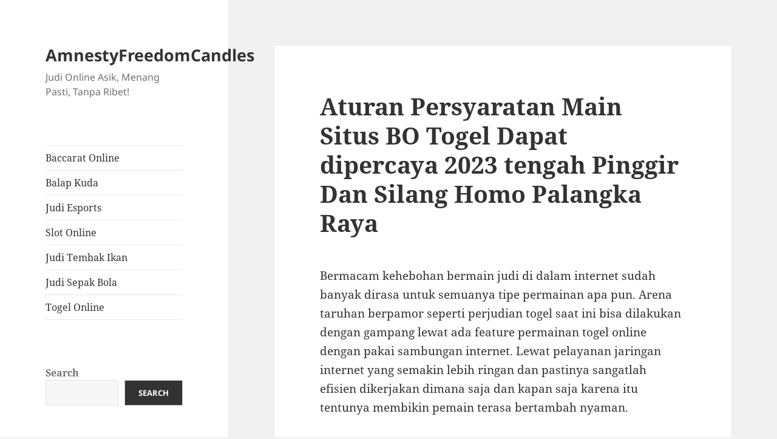

--- FILE ---
content_type: text/html; charset=UTF-8
request_url: https://amnestyfreedomcandles.com/aturan-persyaratan-main-situs-bo-togel-dapat-dipercaya-2023-tengah-pinggir-dan-silang-homo-palangka-raya/
body_size: 17097
content:

<!DOCTYPE html>
<html lang="en-US" class="no-js">
<head>
	<meta charset="UTF-8">
	<meta name="viewport" content="width=device-width">
	<link rel="profile" href="https://gmpg.org/xfn/11">
	<link rel="pingback" href="https://amnestyfreedomcandles.com/xmlrpc.php">
	<script>(function(html){html.className = html.className.replace(/\bno-js\b/,'js')})(document.documentElement);</script>
<meta name='robots' content='index, follow, max-image-preview:large, max-snippet:-1, max-video-preview:-1' />

	<!-- This site is optimized with the Yoast SEO plugin v26.8 - https://yoast.com/product/yoast-seo-wordpress/ -->
	<title>Aturan Persyaratan Main Situs BO Togel Dapat dipercaya 2023 tengah Pinggir Dan Silang Homo Palangka Raya</title>
	<meta name="description" content="Aturan Persyaratan Main Situs BO Togel Dapat dipercaya 2023 tengah Pinggir Dan Silang Homo Palangka Raya" />
	<link rel="canonical" href="https://amnestyfreedomcandles.com/aturan-persyaratan-main-situs-bo-togel-dapat-dipercaya-2023-tengah-pinggir-dan-silang-homo-palangka-raya/" />
	<meta property="og:locale" content="en_US" />
	<meta property="og:type" content="article" />
	<meta property="og:title" content="Aturan Persyaratan Main Situs BO Togel Dapat dipercaya 2023 tengah Pinggir Dan Silang Homo Palangka Raya" />
	<meta property="og:description" content="Aturan Persyaratan Main Situs BO Togel Dapat dipercaya 2023 tengah Pinggir Dan Silang Homo Palangka Raya" />
	<meta property="og:url" content="https://amnestyfreedomcandles.com/aturan-persyaratan-main-situs-bo-togel-dapat-dipercaya-2023-tengah-pinggir-dan-silang-homo-palangka-raya/" />
	<meta property="og:site_name" content="AmnestyFreedomCandles" />
	<meta property="article:published_time" content="2023-05-02T16:28:58+00:00" />
	<meta property="og:image" content="http://amnestyfreedomcandles.com/wp-content/uploads/2023/04/Iphone-300x214.jpg" />
	<meta name="author" content="admin" />
	<meta name="twitter:card" content="summary_large_image" />
	<meta name="twitter:title" content="Aturan Persyaratan Main Situs BO Togel Dapat dipercaya 2023 tengah Pinggir Dan Silang Homo Palangka Raya" />
	<meta name="twitter:description" content="Aturan Persyaratan Main Situs BO Togel Dapat dipercaya 2023 tengah Pinggir Dan Silang Homo Palangka Raya" />
	<meta name="twitter:label1" content="Written by" />
	<meta name="twitter:data1" content="admin" />
	<meta name="twitter:label2" content="Est. reading time" />
	<meta name="twitter:data2" content="10 minutes" />
	<script type="application/ld+json" class="yoast-schema-graph">{"@context":"https://schema.org","@graph":[{"@type":"Article","@id":"https://amnestyfreedomcandles.com/aturan-persyaratan-main-situs-bo-togel-dapat-dipercaya-2023-tengah-pinggir-dan-silang-homo-palangka-raya/#article","isPartOf":{"@id":"https://amnestyfreedomcandles.com/aturan-persyaratan-main-situs-bo-togel-dapat-dipercaya-2023-tengah-pinggir-dan-silang-homo-palangka-raya/"},"author":{"name":"admin","@id":"https://amnestyfreedomcandles.com/#/schema/person/b726b5240d700672e59e4dc175f17e92"},"headline":"Aturan Persyaratan Main Situs BO Togel Dapat dipercaya 2023 tengah Pinggir Dan Silang Homo Palangka Raya","datePublished":"2023-05-02T16:28:58+00:00","mainEntityOfPage":{"@id":"https://amnestyfreedomcandles.com/aturan-persyaratan-main-situs-bo-togel-dapat-dipercaya-2023-tengah-pinggir-dan-silang-homo-palangka-raya/"},"wordCount":1979,"commentCount":0,"image":{"@id":"https://amnestyfreedomcandles.com/aturan-persyaratan-main-situs-bo-togel-dapat-dipercaya-2023-tengah-pinggir-dan-silang-homo-palangka-raya/#primaryimage"},"thumbnailUrl":"http://amnestyfreedomcandles.com/wp-content/uploads/2023/04/Iphone-300x214.jpg","articleSection":["Judi Sepak Bola"],"inLanguage":"en-US"},{"@type":"WebPage","@id":"https://amnestyfreedomcandles.com/aturan-persyaratan-main-situs-bo-togel-dapat-dipercaya-2023-tengah-pinggir-dan-silang-homo-palangka-raya/","url":"https://amnestyfreedomcandles.com/aturan-persyaratan-main-situs-bo-togel-dapat-dipercaya-2023-tengah-pinggir-dan-silang-homo-palangka-raya/","name":"Aturan Persyaratan Main Situs BO Togel Dapat dipercaya 2023 tengah Pinggir Dan Silang Homo Palangka Raya","isPartOf":{"@id":"https://amnestyfreedomcandles.com/#website"},"primaryImageOfPage":{"@id":"https://amnestyfreedomcandles.com/aturan-persyaratan-main-situs-bo-togel-dapat-dipercaya-2023-tengah-pinggir-dan-silang-homo-palangka-raya/#primaryimage"},"image":{"@id":"https://amnestyfreedomcandles.com/aturan-persyaratan-main-situs-bo-togel-dapat-dipercaya-2023-tengah-pinggir-dan-silang-homo-palangka-raya/#primaryimage"},"thumbnailUrl":"http://amnestyfreedomcandles.com/wp-content/uploads/2023/04/Iphone-300x214.jpg","datePublished":"2023-05-02T16:28:58+00:00","author":{"@id":"https://amnestyfreedomcandles.com/#/schema/person/b726b5240d700672e59e4dc175f17e92"},"description":"Aturan Persyaratan Main Situs BO Togel Dapat dipercaya 2023 tengah Pinggir Dan Silang Homo Palangka Raya","breadcrumb":{"@id":"https://amnestyfreedomcandles.com/aturan-persyaratan-main-situs-bo-togel-dapat-dipercaya-2023-tengah-pinggir-dan-silang-homo-palangka-raya/#breadcrumb"},"inLanguage":"en-US","potentialAction":[{"@type":"ReadAction","target":["https://amnestyfreedomcandles.com/aturan-persyaratan-main-situs-bo-togel-dapat-dipercaya-2023-tengah-pinggir-dan-silang-homo-palangka-raya/"]}]},{"@type":"ImageObject","inLanguage":"en-US","@id":"https://amnestyfreedomcandles.com/aturan-persyaratan-main-situs-bo-togel-dapat-dipercaya-2023-tengah-pinggir-dan-silang-homo-palangka-raya/#primaryimage","url":"http://amnestyfreedomcandles.com/wp-content/uploads/2023/04/Iphone-300x214.jpg","contentUrl":"http://amnestyfreedomcandles.com/wp-content/uploads/2023/04/Iphone-300x214.jpg"},{"@type":"BreadcrumbList","@id":"https://amnestyfreedomcandles.com/aturan-persyaratan-main-situs-bo-togel-dapat-dipercaya-2023-tengah-pinggir-dan-silang-homo-palangka-raya/#breadcrumb","itemListElement":[{"@type":"ListItem","position":1,"name":"Home","item":"https://amnestyfreedomcandles.com/"},{"@type":"ListItem","position":2,"name":"Aturan Persyaratan Main Situs BO Togel Dapat dipercaya 2023 tengah Pinggir Dan Silang Homo Palangka Raya"}]},{"@type":"WebSite","@id":"https://amnestyfreedomcandles.com/#website","url":"https://amnestyfreedomcandles.com/","name":"amnestyfreedomcandles","description":"Judi Online Asik, Menang Pasti, Tanpa Ribet!","alternateName":"amnestyfreedomcandles","potentialAction":[{"@type":"SearchAction","target":{"@type":"EntryPoint","urlTemplate":"https://amnestyfreedomcandles.com/?s={search_term_string}"},"query-input":{"@type":"PropertyValueSpecification","valueRequired":true,"valueName":"search_term_string"}}],"inLanguage":"en-US"},{"@type":"Person","@id":"https://amnestyfreedomcandles.com/#/schema/person/b726b5240d700672e59e4dc175f17e92","name":"admin","image":{"@type":"ImageObject","inLanguage":"en-US","@id":"https://amnestyfreedomcandles.com/#/schema/person/image/","url":"https://secure.gravatar.com/avatar/90ed853c94e60005da51b62f3f0d2959a9eb36cd1d3cca6727aa4f8db819c628?s=96&d=mm&r=g","contentUrl":"https://secure.gravatar.com/avatar/90ed853c94e60005da51b62f3f0d2959a9eb36cd1d3cca6727aa4f8db819c628?s=96&d=mm&r=g","caption":"admin"},"sameAs":["http://amnestyfreedomcandles.com"],"url":"https://amnestyfreedomcandles.com/author/admin/"}]}</script>
	<!-- / Yoast SEO plugin. -->


<link rel="alternate" type="application/rss+xml" title="AmnestyFreedomCandles &raquo; Feed" href="https://amnestyfreedomcandles.com/feed/" />
<link rel="alternate" title="oEmbed (JSON)" type="application/json+oembed" href="https://amnestyfreedomcandles.com/wp-json/oembed/1.0/embed?url=https%3A%2F%2Famnestyfreedomcandles.com%2Faturan-persyaratan-main-situs-bo-togel-dapat-dipercaya-2023-tengah-pinggir-dan-silang-homo-palangka-raya%2F" />
<link rel="alternate" title="oEmbed (XML)" type="text/xml+oembed" href="https://amnestyfreedomcandles.com/wp-json/oembed/1.0/embed?url=https%3A%2F%2Famnestyfreedomcandles.com%2Faturan-persyaratan-main-situs-bo-togel-dapat-dipercaya-2023-tengah-pinggir-dan-silang-homo-palangka-raya%2F&#038;format=xml" />
<style id='wp-img-auto-sizes-contain-inline-css'>
img:is([sizes=auto i],[sizes^="auto," i]){contain-intrinsic-size:3000px 1500px}
/*# sourceURL=wp-img-auto-sizes-contain-inline-css */
</style>
<style id='wp-emoji-styles-inline-css'>

	img.wp-smiley, img.emoji {
		display: inline !important;
		border: none !important;
		box-shadow: none !important;
		height: 1em !important;
		width: 1em !important;
		margin: 0 0.07em !important;
		vertical-align: -0.1em !important;
		background: none !important;
		padding: 0 !important;
	}
/*# sourceURL=wp-emoji-styles-inline-css */
</style>
<style id='wp-block-library-inline-css'>
:root{--wp-block-synced-color:#7a00df;--wp-block-synced-color--rgb:122,0,223;--wp-bound-block-color:var(--wp-block-synced-color);--wp-editor-canvas-background:#ddd;--wp-admin-theme-color:#007cba;--wp-admin-theme-color--rgb:0,124,186;--wp-admin-theme-color-darker-10:#006ba1;--wp-admin-theme-color-darker-10--rgb:0,107,160.5;--wp-admin-theme-color-darker-20:#005a87;--wp-admin-theme-color-darker-20--rgb:0,90,135;--wp-admin-border-width-focus:2px}@media (min-resolution:192dpi){:root{--wp-admin-border-width-focus:1.5px}}.wp-element-button{cursor:pointer}:root .has-very-light-gray-background-color{background-color:#eee}:root .has-very-dark-gray-background-color{background-color:#313131}:root .has-very-light-gray-color{color:#eee}:root .has-very-dark-gray-color{color:#313131}:root .has-vivid-green-cyan-to-vivid-cyan-blue-gradient-background{background:linear-gradient(135deg,#00d084,#0693e3)}:root .has-purple-crush-gradient-background{background:linear-gradient(135deg,#34e2e4,#4721fb 50%,#ab1dfe)}:root .has-hazy-dawn-gradient-background{background:linear-gradient(135deg,#faaca8,#dad0ec)}:root .has-subdued-olive-gradient-background{background:linear-gradient(135deg,#fafae1,#67a671)}:root .has-atomic-cream-gradient-background{background:linear-gradient(135deg,#fdd79a,#004a59)}:root .has-nightshade-gradient-background{background:linear-gradient(135deg,#330968,#31cdcf)}:root .has-midnight-gradient-background{background:linear-gradient(135deg,#020381,#2874fc)}:root{--wp--preset--font-size--normal:16px;--wp--preset--font-size--huge:42px}.has-regular-font-size{font-size:1em}.has-larger-font-size{font-size:2.625em}.has-normal-font-size{font-size:var(--wp--preset--font-size--normal)}.has-huge-font-size{font-size:var(--wp--preset--font-size--huge)}.has-text-align-center{text-align:center}.has-text-align-left{text-align:left}.has-text-align-right{text-align:right}.has-fit-text{white-space:nowrap!important}#end-resizable-editor-section{display:none}.aligncenter{clear:both}.items-justified-left{justify-content:flex-start}.items-justified-center{justify-content:center}.items-justified-right{justify-content:flex-end}.items-justified-space-between{justify-content:space-between}.screen-reader-text{border:0;clip-path:inset(50%);height:1px;margin:-1px;overflow:hidden;padding:0;position:absolute;width:1px;word-wrap:normal!important}.screen-reader-text:focus{background-color:#ddd;clip-path:none;color:#444;display:block;font-size:1em;height:auto;left:5px;line-height:normal;padding:15px 23px 14px;text-decoration:none;top:5px;width:auto;z-index:100000}html :where(.has-border-color){border-style:solid}html :where([style*=border-top-color]){border-top-style:solid}html :where([style*=border-right-color]){border-right-style:solid}html :where([style*=border-bottom-color]){border-bottom-style:solid}html :where([style*=border-left-color]){border-left-style:solid}html :where([style*=border-width]){border-style:solid}html :where([style*=border-top-width]){border-top-style:solid}html :where([style*=border-right-width]){border-right-style:solid}html :where([style*=border-bottom-width]){border-bottom-style:solid}html :where([style*=border-left-width]){border-left-style:solid}html :where(img[class*=wp-image-]){height:auto;max-width:100%}:where(figure){margin:0 0 1em}html :where(.is-position-sticky){--wp-admin--admin-bar--position-offset:var(--wp-admin--admin-bar--height,0px)}@media screen and (max-width:600px){html :where(.is-position-sticky){--wp-admin--admin-bar--position-offset:0px}}

/*# sourceURL=wp-block-library-inline-css */
</style><style id='wp-block-archives-inline-css'>
.wp-block-archives{box-sizing:border-box}.wp-block-archives-dropdown label{display:block}
/*# sourceURL=https://amnestyfreedomcandles.com/wp-includes/blocks/archives/style.min.css */
</style>
<style id='wp-block-categories-inline-css'>
.wp-block-categories{box-sizing:border-box}.wp-block-categories.alignleft{margin-right:2em}.wp-block-categories.alignright{margin-left:2em}.wp-block-categories.wp-block-categories-dropdown.aligncenter{text-align:center}.wp-block-categories .wp-block-categories__label{display:block;width:100%}
/*# sourceURL=https://amnestyfreedomcandles.com/wp-includes/blocks/categories/style.min.css */
</style>
<style id='wp-block-heading-inline-css'>
h1:where(.wp-block-heading).has-background,h2:where(.wp-block-heading).has-background,h3:where(.wp-block-heading).has-background,h4:where(.wp-block-heading).has-background,h5:where(.wp-block-heading).has-background,h6:where(.wp-block-heading).has-background{padding:1.25em 2.375em}h1.has-text-align-left[style*=writing-mode]:where([style*=vertical-lr]),h1.has-text-align-right[style*=writing-mode]:where([style*=vertical-rl]),h2.has-text-align-left[style*=writing-mode]:where([style*=vertical-lr]),h2.has-text-align-right[style*=writing-mode]:where([style*=vertical-rl]),h3.has-text-align-left[style*=writing-mode]:where([style*=vertical-lr]),h3.has-text-align-right[style*=writing-mode]:where([style*=vertical-rl]),h4.has-text-align-left[style*=writing-mode]:where([style*=vertical-lr]),h4.has-text-align-right[style*=writing-mode]:where([style*=vertical-rl]),h5.has-text-align-left[style*=writing-mode]:where([style*=vertical-lr]),h5.has-text-align-right[style*=writing-mode]:where([style*=vertical-rl]),h6.has-text-align-left[style*=writing-mode]:where([style*=vertical-lr]),h6.has-text-align-right[style*=writing-mode]:where([style*=vertical-rl]){rotate:180deg}
/*# sourceURL=https://amnestyfreedomcandles.com/wp-includes/blocks/heading/style.min.css */
</style>
<style id='wp-block-latest-comments-inline-css'>
ol.wp-block-latest-comments{box-sizing:border-box;margin-left:0}:where(.wp-block-latest-comments:not([style*=line-height] .wp-block-latest-comments__comment)){line-height:1.1}:where(.wp-block-latest-comments:not([style*=line-height] .wp-block-latest-comments__comment-excerpt p)){line-height:1.8}.has-dates :where(.wp-block-latest-comments:not([style*=line-height])),.has-excerpts :where(.wp-block-latest-comments:not([style*=line-height])){line-height:1.5}.wp-block-latest-comments .wp-block-latest-comments{padding-left:0}.wp-block-latest-comments__comment{list-style:none;margin-bottom:1em}.has-avatars .wp-block-latest-comments__comment{list-style:none;min-height:2.25em}.has-avatars .wp-block-latest-comments__comment .wp-block-latest-comments__comment-excerpt,.has-avatars .wp-block-latest-comments__comment .wp-block-latest-comments__comment-meta{margin-left:3.25em}.wp-block-latest-comments__comment-excerpt p{font-size:.875em;margin:.36em 0 1.4em}.wp-block-latest-comments__comment-date{display:block;font-size:.75em}.wp-block-latest-comments .avatar,.wp-block-latest-comments__comment-avatar{border-radius:1.5em;display:block;float:left;height:2.5em;margin-right:.75em;width:2.5em}.wp-block-latest-comments[class*=-font-size] a,.wp-block-latest-comments[style*=font-size] a{font-size:inherit}
/*# sourceURL=https://amnestyfreedomcandles.com/wp-includes/blocks/latest-comments/style.min.css */
</style>
<style id='wp-block-latest-posts-inline-css'>
.wp-block-latest-posts{box-sizing:border-box}.wp-block-latest-posts.alignleft{margin-right:2em}.wp-block-latest-posts.alignright{margin-left:2em}.wp-block-latest-posts.wp-block-latest-posts__list{list-style:none}.wp-block-latest-posts.wp-block-latest-posts__list li{clear:both;overflow-wrap:break-word}.wp-block-latest-posts.is-grid{display:flex;flex-wrap:wrap}.wp-block-latest-posts.is-grid li{margin:0 1.25em 1.25em 0;width:100%}@media (min-width:600px){.wp-block-latest-posts.columns-2 li{width:calc(50% - .625em)}.wp-block-latest-posts.columns-2 li:nth-child(2n){margin-right:0}.wp-block-latest-posts.columns-3 li{width:calc(33.33333% - .83333em)}.wp-block-latest-posts.columns-3 li:nth-child(3n){margin-right:0}.wp-block-latest-posts.columns-4 li{width:calc(25% - .9375em)}.wp-block-latest-posts.columns-4 li:nth-child(4n){margin-right:0}.wp-block-latest-posts.columns-5 li{width:calc(20% - 1em)}.wp-block-latest-posts.columns-5 li:nth-child(5n){margin-right:0}.wp-block-latest-posts.columns-6 li{width:calc(16.66667% - 1.04167em)}.wp-block-latest-posts.columns-6 li:nth-child(6n){margin-right:0}}:root :where(.wp-block-latest-posts.is-grid){padding:0}:root :where(.wp-block-latest-posts.wp-block-latest-posts__list){padding-left:0}.wp-block-latest-posts__post-author,.wp-block-latest-posts__post-date{display:block;font-size:.8125em}.wp-block-latest-posts__post-excerpt,.wp-block-latest-posts__post-full-content{margin-bottom:1em;margin-top:.5em}.wp-block-latest-posts__featured-image a{display:inline-block}.wp-block-latest-posts__featured-image img{height:auto;max-width:100%;width:auto}.wp-block-latest-posts__featured-image.alignleft{float:left;margin-right:1em}.wp-block-latest-posts__featured-image.alignright{float:right;margin-left:1em}.wp-block-latest-posts__featured-image.aligncenter{margin-bottom:1em;text-align:center}
/*# sourceURL=https://amnestyfreedomcandles.com/wp-includes/blocks/latest-posts/style.min.css */
</style>
<style id='wp-block-search-inline-css'>
.wp-block-search__button{margin-left:10px;word-break:normal}.wp-block-search__button.has-icon{line-height:0}.wp-block-search__button svg{height:1.25em;min-height:24px;min-width:24px;width:1.25em;fill:currentColor;vertical-align:text-bottom}:where(.wp-block-search__button){border:1px solid #ccc;padding:6px 10px}.wp-block-search__inside-wrapper{display:flex;flex:auto;flex-wrap:nowrap;max-width:100%}.wp-block-search__label{width:100%}.wp-block-search.wp-block-search__button-only .wp-block-search__button{box-sizing:border-box;display:flex;flex-shrink:0;justify-content:center;margin-left:0;max-width:100%}.wp-block-search.wp-block-search__button-only .wp-block-search__inside-wrapper{min-width:0!important;transition-property:width}.wp-block-search.wp-block-search__button-only .wp-block-search__input{flex-basis:100%;transition-duration:.3s}.wp-block-search.wp-block-search__button-only.wp-block-search__searchfield-hidden,.wp-block-search.wp-block-search__button-only.wp-block-search__searchfield-hidden .wp-block-search__inside-wrapper{overflow:hidden}.wp-block-search.wp-block-search__button-only.wp-block-search__searchfield-hidden .wp-block-search__input{border-left-width:0!important;border-right-width:0!important;flex-basis:0;flex-grow:0;margin:0;min-width:0!important;padding-left:0!important;padding-right:0!important;width:0!important}:where(.wp-block-search__input){appearance:none;border:1px solid #949494;flex-grow:1;font-family:inherit;font-size:inherit;font-style:inherit;font-weight:inherit;letter-spacing:inherit;line-height:inherit;margin-left:0;margin-right:0;min-width:3rem;padding:8px;text-decoration:unset!important;text-transform:inherit}:where(.wp-block-search__button-inside .wp-block-search__inside-wrapper){background-color:#fff;border:1px solid #949494;box-sizing:border-box;padding:4px}:where(.wp-block-search__button-inside .wp-block-search__inside-wrapper) .wp-block-search__input{border:none;border-radius:0;padding:0 4px}:where(.wp-block-search__button-inside .wp-block-search__inside-wrapper) .wp-block-search__input:focus{outline:none}:where(.wp-block-search__button-inside .wp-block-search__inside-wrapper) :where(.wp-block-search__button){padding:4px 8px}.wp-block-search.aligncenter .wp-block-search__inside-wrapper{margin:auto}.wp-block[data-align=right] .wp-block-search.wp-block-search__button-only .wp-block-search__inside-wrapper{float:right}
/*# sourceURL=https://amnestyfreedomcandles.com/wp-includes/blocks/search/style.min.css */
</style>
<style id='wp-block-search-theme-inline-css'>
.wp-block-search .wp-block-search__label{font-weight:700}.wp-block-search__button{border:1px solid #ccc;padding:.375em .625em}
/*# sourceURL=https://amnestyfreedomcandles.com/wp-includes/blocks/search/theme.min.css */
</style>
<style id='wp-block-group-inline-css'>
.wp-block-group{box-sizing:border-box}:where(.wp-block-group.wp-block-group-is-layout-constrained){position:relative}
/*# sourceURL=https://amnestyfreedomcandles.com/wp-includes/blocks/group/style.min.css */
</style>
<style id='wp-block-group-theme-inline-css'>
:where(.wp-block-group.has-background){padding:1.25em 2.375em}
/*# sourceURL=https://amnestyfreedomcandles.com/wp-includes/blocks/group/theme.min.css */
</style>
<style id='global-styles-inline-css'>
:root{--wp--preset--aspect-ratio--square: 1;--wp--preset--aspect-ratio--4-3: 4/3;--wp--preset--aspect-ratio--3-4: 3/4;--wp--preset--aspect-ratio--3-2: 3/2;--wp--preset--aspect-ratio--2-3: 2/3;--wp--preset--aspect-ratio--16-9: 16/9;--wp--preset--aspect-ratio--9-16: 9/16;--wp--preset--color--black: #000000;--wp--preset--color--cyan-bluish-gray: #abb8c3;--wp--preset--color--white: #fff;--wp--preset--color--pale-pink: #f78da7;--wp--preset--color--vivid-red: #cf2e2e;--wp--preset--color--luminous-vivid-orange: #ff6900;--wp--preset--color--luminous-vivid-amber: #fcb900;--wp--preset--color--light-green-cyan: #7bdcb5;--wp--preset--color--vivid-green-cyan: #00d084;--wp--preset--color--pale-cyan-blue: #8ed1fc;--wp--preset--color--vivid-cyan-blue: #0693e3;--wp--preset--color--vivid-purple: #9b51e0;--wp--preset--color--dark-gray: #111;--wp--preset--color--light-gray: #f1f1f1;--wp--preset--color--yellow: #f4ca16;--wp--preset--color--dark-brown: #352712;--wp--preset--color--medium-pink: #e53b51;--wp--preset--color--light-pink: #ffe5d1;--wp--preset--color--dark-purple: #2e2256;--wp--preset--color--purple: #674970;--wp--preset--color--blue-gray: #22313f;--wp--preset--color--bright-blue: #55c3dc;--wp--preset--color--light-blue: #e9f2f9;--wp--preset--gradient--vivid-cyan-blue-to-vivid-purple: linear-gradient(135deg,rgb(6,147,227) 0%,rgb(155,81,224) 100%);--wp--preset--gradient--light-green-cyan-to-vivid-green-cyan: linear-gradient(135deg,rgb(122,220,180) 0%,rgb(0,208,130) 100%);--wp--preset--gradient--luminous-vivid-amber-to-luminous-vivid-orange: linear-gradient(135deg,rgb(252,185,0) 0%,rgb(255,105,0) 100%);--wp--preset--gradient--luminous-vivid-orange-to-vivid-red: linear-gradient(135deg,rgb(255,105,0) 0%,rgb(207,46,46) 100%);--wp--preset--gradient--very-light-gray-to-cyan-bluish-gray: linear-gradient(135deg,rgb(238,238,238) 0%,rgb(169,184,195) 100%);--wp--preset--gradient--cool-to-warm-spectrum: linear-gradient(135deg,rgb(74,234,220) 0%,rgb(151,120,209) 20%,rgb(207,42,186) 40%,rgb(238,44,130) 60%,rgb(251,105,98) 80%,rgb(254,248,76) 100%);--wp--preset--gradient--blush-light-purple: linear-gradient(135deg,rgb(255,206,236) 0%,rgb(152,150,240) 100%);--wp--preset--gradient--blush-bordeaux: linear-gradient(135deg,rgb(254,205,165) 0%,rgb(254,45,45) 50%,rgb(107,0,62) 100%);--wp--preset--gradient--luminous-dusk: linear-gradient(135deg,rgb(255,203,112) 0%,rgb(199,81,192) 50%,rgb(65,88,208) 100%);--wp--preset--gradient--pale-ocean: linear-gradient(135deg,rgb(255,245,203) 0%,rgb(182,227,212) 50%,rgb(51,167,181) 100%);--wp--preset--gradient--electric-grass: linear-gradient(135deg,rgb(202,248,128) 0%,rgb(113,206,126) 100%);--wp--preset--gradient--midnight: linear-gradient(135deg,rgb(2,3,129) 0%,rgb(40,116,252) 100%);--wp--preset--gradient--dark-gray-gradient-gradient: linear-gradient(90deg, rgba(17,17,17,1) 0%, rgba(42,42,42,1) 100%);--wp--preset--gradient--light-gray-gradient: linear-gradient(90deg, rgba(241,241,241,1) 0%, rgba(215,215,215,1) 100%);--wp--preset--gradient--white-gradient: linear-gradient(90deg, rgba(255,255,255,1) 0%, rgba(230,230,230,1) 100%);--wp--preset--gradient--yellow-gradient: linear-gradient(90deg, rgba(244,202,22,1) 0%, rgba(205,168,10,1) 100%);--wp--preset--gradient--dark-brown-gradient: linear-gradient(90deg, rgba(53,39,18,1) 0%, rgba(91,67,31,1) 100%);--wp--preset--gradient--medium-pink-gradient: linear-gradient(90deg, rgba(229,59,81,1) 0%, rgba(209,28,51,1) 100%);--wp--preset--gradient--light-pink-gradient: linear-gradient(90deg, rgba(255,229,209,1) 0%, rgba(255,200,158,1) 100%);--wp--preset--gradient--dark-purple-gradient: linear-gradient(90deg, rgba(46,34,86,1) 0%, rgba(66,48,123,1) 100%);--wp--preset--gradient--purple-gradient: linear-gradient(90deg, rgba(103,73,112,1) 0%, rgba(131,93,143,1) 100%);--wp--preset--gradient--blue-gray-gradient: linear-gradient(90deg, rgba(34,49,63,1) 0%, rgba(52,75,96,1) 100%);--wp--preset--gradient--bright-blue-gradient: linear-gradient(90deg, rgba(85,195,220,1) 0%, rgba(43,180,211,1) 100%);--wp--preset--gradient--light-blue-gradient: linear-gradient(90deg, rgba(233,242,249,1) 0%, rgba(193,218,238,1) 100%);--wp--preset--font-size--small: 13px;--wp--preset--font-size--medium: 20px;--wp--preset--font-size--large: 36px;--wp--preset--font-size--x-large: 42px;--wp--preset--spacing--20: 0.44rem;--wp--preset--spacing--30: 0.67rem;--wp--preset--spacing--40: 1rem;--wp--preset--spacing--50: 1.5rem;--wp--preset--spacing--60: 2.25rem;--wp--preset--spacing--70: 3.38rem;--wp--preset--spacing--80: 5.06rem;--wp--preset--shadow--natural: 6px 6px 9px rgba(0, 0, 0, 0.2);--wp--preset--shadow--deep: 12px 12px 50px rgba(0, 0, 0, 0.4);--wp--preset--shadow--sharp: 6px 6px 0px rgba(0, 0, 0, 0.2);--wp--preset--shadow--outlined: 6px 6px 0px -3px rgb(255, 255, 255), 6px 6px rgb(0, 0, 0);--wp--preset--shadow--crisp: 6px 6px 0px rgb(0, 0, 0);}:where(.is-layout-flex){gap: 0.5em;}:where(.is-layout-grid){gap: 0.5em;}body .is-layout-flex{display: flex;}.is-layout-flex{flex-wrap: wrap;align-items: center;}.is-layout-flex > :is(*, div){margin: 0;}body .is-layout-grid{display: grid;}.is-layout-grid > :is(*, div){margin: 0;}:where(.wp-block-columns.is-layout-flex){gap: 2em;}:where(.wp-block-columns.is-layout-grid){gap: 2em;}:where(.wp-block-post-template.is-layout-flex){gap: 1.25em;}:where(.wp-block-post-template.is-layout-grid){gap: 1.25em;}.has-black-color{color: var(--wp--preset--color--black) !important;}.has-cyan-bluish-gray-color{color: var(--wp--preset--color--cyan-bluish-gray) !important;}.has-white-color{color: var(--wp--preset--color--white) !important;}.has-pale-pink-color{color: var(--wp--preset--color--pale-pink) !important;}.has-vivid-red-color{color: var(--wp--preset--color--vivid-red) !important;}.has-luminous-vivid-orange-color{color: var(--wp--preset--color--luminous-vivid-orange) !important;}.has-luminous-vivid-amber-color{color: var(--wp--preset--color--luminous-vivid-amber) !important;}.has-light-green-cyan-color{color: var(--wp--preset--color--light-green-cyan) !important;}.has-vivid-green-cyan-color{color: var(--wp--preset--color--vivid-green-cyan) !important;}.has-pale-cyan-blue-color{color: var(--wp--preset--color--pale-cyan-blue) !important;}.has-vivid-cyan-blue-color{color: var(--wp--preset--color--vivid-cyan-blue) !important;}.has-vivid-purple-color{color: var(--wp--preset--color--vivid-purple) !important;}.has-black-background-color{background-color: var(--wp--preset--color--black) !important;}.has-cyan-bluish-gray-background-color{background-color: var(--wp--preset--color--cyan-bluish-gray) !important;}.has-white-background-color{background-color: var(--wp--preset--color--white) !important;}.has-pale-pink-background-color{background-color: var(--wp--preset--color--pale-pink) !important;}.has-vivid-red-background-color{background-color: var(--wp--preset--color--vivid-red) !important;}.has-luminous-vivid-orange-background-color{background-color: var(--wp--preset--color--luminous-vivid-orange) !important;}.has-luminous-vivid-amber-background-color{background-color: var(--wp--preset--color--luminous-vivid-amber) !important;}.has-light-green-cyan-background-color{background-color: var(--wp--preset--color--light-green-cyan) !important;}.has-vivid-green-cyan-background-color{background-color: var(--wp--preset--color--vivid-green-cyan) !important;}.has-pale-cyan-blue-background-color{background-color: var(--wp--preset--color--pale-cyan-blue) !important;}.has-vivid-cyan-blue-background-color{background-color: var(--wp--preset--color--vivid-cyan-blue) !important;}.has-vivid-purple-background-color{background-color: var(--wp--preset--color--vivid-purple) !important;}.has-black-border-color{border-color: var(--wp--preset--color--black) !important;}.has-cyan-bluish-gray-border-color{border-color: var(--wp--preset--color--cyan-bluish-gray) !important;}.has-white-border-color{border-color: var(--wp--preset--color--white) !important;}.has-pale-pink-border-color{border-color: var(--wp--preset--color--pale-pink) !important;}.has-vivid-red-border-color{border-color: var(--wp--preset--color--vivid-red) !important;}.has-luminous-vivid-orange-border-color{border-color: var(--wp--preset--color--luminous-vivid-orange) !important;}.has-luminous-vivid-amber-border-color{border-color: var(--wp--preset--color--luminous-vivid-amber) !important;}.has-light-green-cyan-border-color{border-color: var(--wp--preset--color--light-green-cyan) !important;}.has-vivid-green-cyan-border-color{border-color: var(--wp--preset--color--vivid-green-cyan) !important;}.has-pale-cyan-blue-border-color{border-color: var(--wp--preset--color--pale-cyan-blue) !important;}.has-vivid-cyan-blue-border-color{border-color: var(--wp--preset--color--vivid-cyan-blue) !important;}.has-vivid-purple-border-color{border-color: var(--wp--preset--color--vivid-purple) !important;}.has-vivid-cyan-blue-to-vivid-purple-gradient-background{background: var(--wp--preset--gradient--vivid-cyan-blue-to-vivid-purple) !important;}.has-light-green-cyan-to-vivid-green-cyan-gradient-background{background: var(--wp--preset--gradient--light-green-cyan-to-vivid-green-cyan) !important;}.has-luminous-vivid-amber-to-luminous-vivid-orange-gradient-background{background: var(--wp--preset--gradient--luminous-vivid-amber-to-luminous-vivid-orange) !important;}.has-luminous-vivid-orange-to-vivid-red-gradient-background{background: var(--wp--preset--gradient--luminous-vivid-orange-to-vivid-red) !important;}.has-very-light-gray-to-cyan-bluish-gray-gradient-background{background: var(--wp--preset--gradient--very-light-gray-to-cyan-bluish-gray) !important;}.has-cool-to-warm-spectrum-gradient-background{background: var(--wp--preset--gradient--cool-to-warm-spectrum) !important;}.has-blush-light-purple-gradient-background{background: var(--wp--preset--gradient--blush-light-purple) !important;}.has-blush-bordeaux-gradient-background{background: var(--wp--preset--gradient--blush-bordeaux) !important;}.has-luminous-dusk-gradient-background{background: var(--wp--preset--gradient--luminous-dusk) !important;}.has-pale-ocean-gradient-background{background: var(--wp--preset--gradient--pale-ocean) !important;}.has-electric-grass-gradient-background{background: var(--wp--preset--gradient--electric-grass) !important;}.has-midnight-gradient-background{background: var(--wp--preset--gradient--midnight) !important;}.has-small-font-size{font-size: var(--wp--preset--font-size--small) !important;}.has-medium-font-size{font-size: var(--wp--preset--font-size--medium) !important;}.has-large-font-size{font-size: var(--wp--preset--font-size--large) !important;}.has-x-large-font-size{font-size: var(--wp--preset--font-size--x-large) !important;}
/*# sourceURL=global-styles-inline-css */
</style>

<style id='classic-theme-styles-inline-css'>
/*! This file is auto-generated */
.wp-block-button__link{color:#fff;background-color:#32373c;border-radius:9999px;box-shadow:none;text-decoration:none;padding:calc(.667em + 2px) calc(1.333em + 2px);font-size:1.125em}.wp-block-file__button{background:#32373c;color:#fff;text-decoration:none}
/*# sourceURL=/wp-includes/css/classic-themes.min.css */
</style>
<link rel='stylesheet' id='dashicons-css' href='https://amnestyfreedomcandles.com/wp-includes/css/dashicons.min.css?ver=6.9' media='all' />
<link rel='stylesheet' id='admin-bar-css' href='https://amnestyfreedomcandles.com/wp-includes/css/admin-bar.min.css?ver=6.9' media='all' />
<style id='admin-bar-inline-css'>

    /* Hide CanvasJS credits for P404 charts specifically */
    #p404RedirectChart .canvasjs-chart-credit {
        display: none !important;
    }
    
    #p404RedirectChart canvas {
        border-radius: 6px;
    }

    .p404-redirect-adminbar-weekly-title {
        font-weight: bold;
        font-size: 14px;
        color: #fff;
        margin-bottom: 6px;
    }

    #wpadminbar #wp-admin-bar-p404_free_top_button .ab-icon:before {
        content: "\f103";
        color: #dc3545;
        top: 3px;
    }
    
    #wp-admin-bar-p404_free_top_button .ab-item {
        min-width: 80px !important;
        padding: 0px !important;
    }
    
    /* Ensure proper positioning and z-index for P404 dropdown */
    .p404-redirect-adminbar-dropdown-wrap { 
        min-width: 0; 
        padding: 0;
        position: static !important;
    }
    
    #wpadminbar #wp-admin-bar-p404_free_top_button_dropdown {
        position: static !important;
    }
    
    #wpadminbar #wp-admin-bar-p404_free_top_button_dropdown .ab-item {
        padding: 0 !important;
        margin: 0 !important;
    }
    
    .p404-redirect-dropdown-container {
        min-width: 340px;
        padding: 18px 18px 12px 18px;
        background: #23282d !important;
        color: #fff;
        border-radius: 12px;
        box-shadow: 0 8px 32px rgba(0,0,0,0.25);
        margin-top: 10px;
        position: relative !important;
        z-index: 999999 !important;
        display: block !important;
        border: 1px solid #444;
    }
    
    /* Ensure P404 dropdown appears on hover */
    #wpadminbar #wp-admin-bar-p404_free_top_button .p404-redirect-dropdown-container { 
        display: none !important;
    }
    
    #wpadminbar #wp-admin-bar-p404_free_top_button:hover .p404-redirect-dropdown-container { 
        display: block !important;
    }
    
    #wpadminbar #wp-admin-bar-p404_free_top_button:hover #wp-admin-bar-p404_free_top_button_dropdown .p404-redirect-dropdown-container {
        display: block !important;
    }
    
    .p404-redirect-card {
        background: #2c3338;
        border-radius: 8px;
        padding: 18px 18px 12px 18px;
        box-shadow: 0 2px 8px rgba(0,0,0,0.07);
        display: flex;
        flex-direction: column;
        align-items: flex-start;
        border: 1px solid #444;
    }
    
    .p404-redirect-btn {
        display: inline-block;
        background: #dc3545;
        color: #fff !important;
        font-weight: bold;
        padding: 5px 22px;
        border-radius: 8px;
        text-decoration: none;
        font-size: 17px;
        transition: background 0.2s, box-shadow 0.2s;
        margin-top: 8px;
        box-shadow: 0 2px 8px rgba(220,53,69,0.15);
        text-align: center;
        line-height: 1.6;
    }
    
    .p404-redirect-btn:hover {
        background: #c82333;
        color: #fff !important;
        box-shadow: 0 4px 16px rgba(220,53,69,0.25);
    }
    
    /* Prevent conflicts with other admin bar dropdowns */
    #wpadminbar .ab-top-menu > li:hover > .ab-item,
    #wpadminbar .ab-top-menu > li.hover > .ab-item {
        z-index: auto;
    }
    
    #wpadminbar #wp-admin-bar-p404_free_top_button:hover > .ab-item {
        z-index: 999998 !important;
    }
    
/*# sourceURL=admin-bar-inline-css */
</style>
<link rel='stylesheet' id='contact-form-7-css' href='https://amnestyfreedomcandles.com/wp-content/plugins/contact-form-7/includes/css/styles.css?ver=6.1.4' media='all' />
<link rel='stylesheet' id='twentyfifteen-fonts-css' href='https://amnestyfreedomcandles.com/wp-content/themes/twentyfifteen/assets/fonts/noto-sans-plus-noto-serif-plus-inconsolata.css?ver=20230328' media='all' />
<link rel='stylesheet' id='genericons-css' href='https://amnestyfreedomcandles.com/wp-content/themes/twentyfifteen/genericons/genericons.css?ver=20201026' media='all' />
<link rel='stylesheet' id='twentyfifteen-style-css' href='https://amnestyfreedomcandles.com/wp-content/themes/twentyfifteen/style.css?ver=20240402' media='all' />
<link rel='stylesheet' id='twentyfifteen-block-style-css' href='https://amnestyfreedomcandles.com/wp-content/themes/twentyfifteen/css/blocks.css?ver=20240210' media='all' />
<script src="https://amnestyfreedomcandles.com/wp-includes/js/jquery/jquery.min.js?ver=3.7.1" id="jquery-core-js"></script>
<script src="https://amnestyfreedomcandles.com/wp-includes/js/jquery/jquery-migrate.min.js?ver=3.4.1" id="jquery-migrate-js"></script>
<script id="twentyfifteen-script-js-extra">
var screenReaderText = {"expand":"\u003Cspan class=\"screen-reader-text\"\u003Eexpand child menu\u003C/span\u003E","collapse":"\u003Cspan class=\"screen-reader-text\"\u003Ecollapse child menu\u003C/span\u003E"};
//# sourceURL=twentyfifteen-script-js-extra
</script>
<script src="https://amnestyfreedomcandles.com/wp-content/themes/twentyfifteen/js/functions.js?ver=20221101" id="twentyfifteen-script-js" defer data-wp-strategy="defer"></script>
<link rel="https://api.w.org/" href="https://amnestyfreedomcandles.com/wp-json/" /><link rel="alternate" title="JSON" type="application/json" href="https://amnestyfreedomcandles.com/wp-json/wp/v2/posts/2581" /><link rel="EditURI" type="application/rsd+xml" title="RSD" href="https://amnestyfreedomcandles.com/xmlrpc.php?rsd" />
<meta name="generator" content="WordPress 6.9" />
<link rel='shortlink' href='https://amnestyfreedomcandles.com/?p=2581' />
<link rel="icon" href="https://amnestyfreedomcandles.com/wp-content/uploads/2023/04/cropped-Iphone-scaled-1-32x32.jpg" sizes="32x32" />
<link rel="icon" href="https://amnestyfreedomcandles.com/wp-content/uploads/2023/04/cropped-Iphone-scaled-1-192x192.jpg" sizes="192x192" />
<link rel="apple-touch-icon" href="https://amnestyfreedomcandles.com/wp-content/uploads/2023/04/cropped-Iphone-scaled-1-180x180.jpg" />
<meta name="msapplication-TileImage" content="https://amnestyfreedomcandles.com/wp-content/uploads/2023/04/cropped-Iphone-scaled-1-270x270.jpg" />
</head>

<body class="wp-singular post-template-default single single-post postid-2581 single-format-standard wp-embed-responsive wp-theme-twentyfifteen">
<div id="page" class="hfeed site">
	<a class="skip-link screen-reader-text" href="#content">
		Skip to content	</a>

	<div id="sidebar" class="sidebar">
		<header id="masthead" class="site-header">
			<div class="site-branding">
										<p class="site-title"><a href="https://amnestyfreedomcandles.com/" rel="home">AmnestyFreedomCandles</a></p>
												<p class="site-description">Judi Online Asik, Menang Pasti, Tanpa Ribet!</p>
										<button class="secondary-toggle">Menu and widgets</button>
			</div><!-- .site-branding -->
		</header><!-- .site-header -->

			<div id="secondary" class="secondary">

					<nav id="site-navigation" class="main-navigation">
				<div class="menu-home-container"><ul id="menu-home" class="nav-menu"><li id="menu-item-4167" class="menu-item menu-item-type-taxonomy menu-item-object-category menu-item-4167"><a href="https://amnestyfreedomcandles.com/category/baccarat-online/">Baccarat Online</a></li>
<li id="menu-item-4168" class="menu-item menu-item-type-taxonomy menu-item-object-category menu-item-4168"><a href="https://amnestyfreedomcandles.com/category/balap-kuda/">Balap Kuda</a></li>
<li id="menu-item-4169" class="menu-item menu-item-type-taxonomy menu-item-object-category menu-item-4169"><a href="https://amnestyfreedomcandles.com/category/judi-esports/">Judi Esports</a></li>
<li id="menu-item-4170" class="menu-item menu-item-type-taxonomy menu-item-object-category menu-item-4170"><a href="https://amnestyfreedomcandles.com/category/slot-online/">Slot Online</a></li>
<li id="menu-item-4171" class="menu-item menu-item-type-taxonomy menu-item-object-category menu-item-4171"><a href="https://amnestyfreedomcandles.com/category/judi-tembak-ikan/">Judi Tembak Ikan</a></li>
<li id="menu-item-4172" class="menu-item menu-item-type-taxonomy menu-item-object-category current-post-ancestor current-menu-parent current-post-parent menu-item-4172"><a href="https://amnestyfreedomcandles.com/category/judi-sepak-bola/">Judi Sepak Bola</a></li>
<li id="menu-item-4173" class="menu-item menu-item-type-taxonomy menu-item-object-category menu-item-4173"><a href="https://amnestyfreedomcandles.com/category/togel-online/">Togel Online</a></li>
</ul></div>			</nav><!-- .main-navigation -->
		
		
					<div id="widget-area" class="widget-area" role="complementary">
				<aside id="block-2" class="widget widget_block widget_search"><form role="search" method="get" action="https://amnestyfreedomcandles.com/" class="wp-block-search__button-outside wp-block-search__text-button wp-block-search"    ><label class="wp-block-search__label" for="wp-block-search__input-1" >Search</label><div class="wp-block-search__inside-wrapper" ><input class="wp-block-search__input" id="wp-block-search__input-1" placeholder="" value="" type="search" name="s" required /><button aria-label="Search" class="wp-block-search__button wp-element-button" type="submit" >Search</button></div></form></aside><aside id="block-3" class="widget widget_block"><div class="wp-block-group"><div class="wp-block-group__inner-container is-layout-flow wp-block-group-is-layout-flow"><h2 class="wp-block-heading">Recent Posts</h2><ul class="wp-block-latest-posts__list wp-block-latest-posts"><li><a class="wp-block-latest-posts__post-title" href="https://amnestyfreedomcandles.com/casino-keno-online/">Casino Keno Online: Panduan Lengkap untuk Pemain Pemula</a></li>
<li><a class="wp-block-latest-posts__post-title" href="https://amnestyfreedomcandles.com/permainan-keno-lotere/">Permainan Keno Lotere: Panduan Lengkap untuk Pemain Baru</a></li>
<li><a class="wp-block-latest-posts__post-title" href="https://amnestyfreedomcandles.com/taruhan-keno-angka/">Taruhan Keno Angka: Panduan Lengkap untuk Pemula</a></li>
<li><a class="wp-block-latest-posts__post-title" href="https://amnestyfreedomcandles.com/keno-jackpot/">Keno Jackpot: Cara Memenangkan Hadiah Besar di Permainan Keno</a></li>
<li><a class="wp-block-latest-posts__post-title" href="https://amnestyfreedomcandles.com/keno-live-casino/">Keno Live Casino: Pengalaman Permainan yang Mengasyikkan secara Langsung</a></li>
</ul></div></div></aside><aside id="block-4" class="widget widget_block"><div class="wp-block-group"><div class="wp-block-group__inner-container is-layout-flow wp-block-group-is-layout-flow"><h2 class="wp-block-heading">Recent Comments</h2><div class="no-comments wp-block-latest-comments">No comments to show.</div></div></div></aside><aside id="block-5" class="widget widget_block"><div class="wp-block-group"><div class="wp-block-group__inner-container is-layout-flow wp-block-group-is-layout-flow"><h2 class="wp-block-heading">Archives</h2><ul class="wp-block-archives-list wp-block-archives">	<li><a href='https://amnestyfreedomcandles.com/2025/12/'>December 2025</a></li>
	<li><a href='https://amnestyfreedomcandles.com/2025/11/'>November 2025</a></li>
	<li><a href='https://amnestyfreedomcandles.com/2025/10/'>October 2025</a></li>
	<li><a href='https://amnestyfreedomcandles.com/2025/09/'>September 2025</a></li>
	<li><a href='https://amnestyfreedomcandles.com/2025/08/'>August 2025</a></li>
	<li><a href='https://amnestyfreedomcandles.com/2025/07/'>July 2025</a></li>
	<li><a href='https://amnestyfreedomcandles.com/2025/06/'>June 2025</a></li>
	<li><a href='https://amnestyfreedomcandles.com/2025/05/'>May 2025</a></li>
	<li><a href='https://amnestyfreedomcandles.com/2025/04/'>April 2025</a></li>
	<li><a href='https://amnestyfreedomcandles.com/2025/03/'>March 2025</a></li>
	<li><a href='https://amnestyfreedomcandles.com/2025/02/'>February 2025</a></li>
	<li><a href='https://amnestyfreedomcandles.com/2025/01/'>January 2025</a></li>
	<li><a href='https://amnestyfreedomcandles.com/2024/12/'>December 2024</a></li>
	<li><a href='https://amnestyfreedomcandles.com/2024/11/'>November 2024</a></li>
	<li><a href='https://amnestyfreedomcandles.com/2024/10/'>October 2024</a></li>
	<li><a href='https://amnestyfreedomcandles.com/2024/09/'>September 2024</a></li>
	<li><a href='https://amnestyfreedomcandles.com/2024/08/'>August 2024</a></li>
	<li><a href='https://amnestyfreedomcandles.com/2024/07/'>July 2024</a></li>
	<li><a href='https://amnestyfreedomcandles.com/2024/06/'>June 2024</a></li>
	<li><a href='https://amnestyfreedomcandles.com/2024/05/'>May 2024</a></li>
	<li><a href='https://amnestyfreedomcandles.com/2024/04/'>April 2024</a></li>
	<li><a href='https://amnestyfreedomcandles.com/2024/03/'>March 2024</a></li>
	<li><a href='https://amnestyfreedomcandles.com/2024/02/'>February 2024</a></li>
	<li><a href='https://amnestyfreedomcandles.com/2024/01/'>January 2024</a></li>
	<li><a href='https://amnestyfreedomcandles.com/2023/12/'>December 2023</a></li>
	<li><a href='https://amnestyfreedomcandles.com/2023/06/'>June 2023</a></li>
	<li><a href='https://amnestyfreedomcandles.com/2023/05/'>May 2023</a></li>
</ul></div></div></aside><aside id="block-6" class="widget widget_block"><div class="wp-block-group"><div class="wp-block-group__inner-container is-layout-flow wp-block-group-is-layout-flow"><h2 class="wp-block-heading">Categories</h2><ul class="wp-block-categories-list wp-block-categories">	<li class="cat-item cat-item-3"><a href="https://amnestyfreedomcandles.com/category/baccarat-online/">Baccarat Online</a>
</li>
	<li class="cat-item cat-item-8"><a href="https://amnestyfreedomcandles.com/category/balap-kuda/">Balap Kuda</a>
</li>
	<li class="cat-item cat-item-540"><a href="https://amnestyfreedomcandles.com/category/casino-online/">Casino Online</a>
</li>
	<li class="cat-item cat-item-4"><a href="https://amnestyfreedomcandles.com/category/judi-esports/">Judi Esports</a>
</li>
	<li class="cat-item cat-item-2"><a href="https://amnestyfreedomcandles.com/category/judi-sepak-bola/">Judi Sepak Bola</a>
</li>
	<li class="cat-item cat-item-7"><a href="https://amnestyfreedomcandles.com/category/judi-tembak-ikan/">Judi Tembak Ikan</a>
</li>
	<li class="cat-item cat-item-6"><a href="https://amnestyfreedomcandles.com/category/slot-online/">Slot Online</a>
</li>
	<li class="cat-item cat-item-525"><a href="https://amnestyfreedomcandles.com/category/tembak-ikan/">Tembak Ikan</a>
</li>
	<li class="cat-item cat-item-5"><a href="https://amnestyfreedomcandles.com/category/togel-online/">Togel Online</a>
</li>
</ul></div></div></aside><aside id="custom_html-3" class="widget_text widget widget_custom_html"><div class="textwidget custom-html-widget"><p><a href="https://www.excelfreeblog.com/funcion-calculate-en-dax-argumento-expresion/">Situs Toto</a></p></div></aside>			</div><!-- .widget-area -->
		
	</div><!-- .secondary -->

	</div><!-- .sidebar -->

	<div id="content" class="site-content">

	<div id="primary" class="content-area">
		<main id="main" class="site-main">

		
<article id="post-2581" class="post-2581 post type-post status-publish format-standard hentry category-judi-sepak-bola">
	
	<header class="entry-header">
		<h1 class="entry-title">Aturan Persyaratan Main Situs BO Togel Dapat dipercaya 2023 tengah Pinggir Dan Silang Homo 
Palangka Raya</h1>	</header><!-- .entry-header -->

	<div class="entry-content">
		<p>Bermacam kehebohan bermain judi di dalam internet sudah banyak dirasa untuk semuanya tipe permainan apa pun. Arena taruhan berpamor seperti perjudian togel saat ini bisa dilakukan dengan gampang lewat ada feature permainan togel online dengan pakai sambungan internet. Lewat pelayanan jaringan internet yang semakin lebih ringan dan pastinya sangatlah efisien dikerjakan dimana saja dan kapan saja karena itu tentunya membikin pemain terasa bertambah nyaman.</p>
<p>Banyak bettor waktu ini menyukai perjudian togel online di dalam internet. Daripada main di bandar darat, tentu pelayanan bermain judi togel online berasa lebih simpel serta amat aman. Siapa saja bisa taruhan perjudian togel yang lebih nyaman serta aman. Dengan secara ringan serta sangat menarik karenanya tentu pemain bakal temukan layanan teratas terkomplet taruhan togel dimanapun.</p>
<p>Ditambah lagi sekarang secara adanya banyak web judi di dalam internet sanggup kasih pelayanan yang tambah unggul dalam mainkan taruhan togel. Meski begitu, penting juga buat beberapa betaruh untuk dapat peroleh situs BO togel terpercaya serta terbaik 2023 yang dapat dipercaya. Buat beberapa pengagum judi togel yang pengin berganti mainkan taruhan togel dengan online pasti tak ada prasyarat yang susah atau bikin cemas karena seluruhnya bisa anda lakukan secara sangatlah gampang. Cukup siapkan berbagai hal saja pastilah anda dapat temukan service taruhan secara baik.</p>
<h2>Persiapkan Hal Berikut Pastilah Dapat Bermain Judi Terka Angka Situs BO Togel Bisa dipercaya</h2>
<p>Gelaran taruhan berkelas perjudian togel sudah pasti akan unggul dapat dimainkan  trik yang makin lebih nyaman dan aman. Lewat opsi web-site judi terpercaya dan terbaik karenanya siapa-siapa saja dapat selekasnya menjalankan spekulasi teratas judi togel yang paling gampang dan efektif. Tentulah tiap-tiap pejudi masih pemula penting juga dalam menyediakan berbagai perihal jadi aturan persyaratan bermain judi togel online pada internet. Pastinya tidak ada persyaratan yang membuat lebih sulit pemain, maka ini akan berasa lebih intensif buat siapa saja dalam menjalankan perminan judi togel online.</p>
<p>Sebab itu, dalam mengawali taruhan judi togel online tentu pemula cuman perlu persiapkan berbagai hal saja, antara lain ialah:</p>
<h2>Web-site judi sah paling dipercaya</h2>
<p>Jadi unsur utama butuh anda dahulukan jika penting buat memutuskan situs BO togel terpercaya serta terbaik maka pemain makin lebih gampang untuk dapat peroleh ketenteraman atas layanan serta pelayanan terkomplet yang bisa dikasihkan didalamnya.</p>
<h2>Piranti alat online</h2>
<p>Pemain pasti mesti miliki alat bermain yang fleksibel buat bisa dibawa kemana sajakah damn sewaktu-waktu maka bisa taruhan bebas. Semisalnya yaitu punyai mobile Android, Mobile-phone, Iphone, Ipad, Tabet serta Desktop.</p>
<h2>Sambungan internet terus lancar serta konstan</h2>
<p>Beragam fitur yang anda punya apa pun jadi mesti Telah dibantu  tersedianya sambungan internet yang selalu lancar dan pastinya mesti konstan. Karenanya dengan benar-benar simpel anda dapat peroleh jaringan yang sebelumnya tidak pernah ada rintangan sedikit lantas.</p>
<h2>Modal uang asli rupiah</h2>
<p>Pemain pastilah diringankan dalam taruhan togel online cukup hanya siapkan modal yang sedikit saja jadi dapat selekasnya main judi togel dengan begitu simpel. Cukup dengan sedikitnya deposit 10 ribu saja dan minimum bet 100 perak karenanya pemain dapat persiapkan modal seadanya.</p>
<h2>Beberapa penyiapan data</h2>
<p>Persiapkan juga banyak hal yang bakal diperlukan Waktu proses register account mmber baru salah satunya yaitu dengan penyiapan data seperti alamat e mail perlu dibuaat di account Yahoo atau Gmail. Pemain pula butuh mempunyai nomor contact yang terus aktif buat bisa dikontak kapan saja jadi ke-2 nya adalah alat verifikasi apa pun dari faksi situs terhadap beberapa anggota.</p>
<h2>Nomor rekening serta fasilitas negosiasi lain</h2>
<p>Tiap pemain perlu siapkan nomor rekening dan mengupayakan agar atas nama diri kita sendiri biar makin aman. Tidak hanya itu, pemain pula bisa semakin gampang menyediakan media negosiasi yang lain yang semakin lebih simpel dan efektif seperti E-Wallet buat semua pembayaran deposit serta bisnis withdraw lebih ringan.</p>
<h2>Teknik Gampang Serta Benar Memutuskan Situs Sah BO Togel Dapat dipercaya 2023</h2>
<p>Jadi Cara penting buat seluruh pemain pemula buat bisa memastikan opsi blog judi terunggul dan terppercaya 2023 yang dapat dihandalkan dalam waktu Panjang. Tiap-tiap pemain akan dilancarkan saat kerjakan semua bisnis termudah dan maksimal jadi dapat beri pelayanan yang fleksibel kapan pun dan dimana saja. Langkah gampang buat dapat menunjuk situs BO togel sah bisa dipercaya ini dengan mengimplementasikan berbagai hal salah satunya ialah:</p>
<p>Pemain butuh menegaskan satu background web judi yang juga bisa diperacya yaitu dengan background yang bagus sebelumnya tidak pernah terturut kasus hukum apa saja dan sebelumnya tak pernah alami blokir atau siapkan link opsi.<br />
Baiknya putuskan situs profesional yang telah bekerja lumayan lama contohnya yaitu sepanjang lebih kurang lima tahun.<br />
Tentukan web judi yang punyai rekam jejak yang baik serta masalah ini dapat anda tonton jika situs telah banyak memiliki anggota selalu aktif bermain tiap-tiap hari dan situs juga pastinya kerap temukan opini yang bagus dari banyak peserta.<br />
Tetapkan website judi dengan peringkat tinggi sudah tentu dapat dipercayai karena web ini akan ada pada hasil penelusuran Google teratas sebagai website judi terpecaya dan terutama.<br />
Coba simak beberapa hal semisalnya dengan memandang resep menu dan coba kontak langsung faksi CS untuk bertanya berbagai perihal karena itu segalnya akan berikan anda alasan lebih cocok dalam menyeleksi website judi paling dipercaya.<br />
Berikut ini Keunggulan Masuk Situs BO Togel Paling dipercaya 2023 Service Terkomplet</p>
<p>Memperoleh alternatif web-site judi terhebat dan terpecaya yakni satu kelebihan yang bakal pemain merasai waktu ini. Tentu, tiap-tiap pemain dapat peroleh semua servis terbaik yang  lebih unggul dalam memberinya kepuasan taruhan togel online. Adapun kelebihan yang dapat pemain merasai dengan bisa menunjuk serta masuk Bersama website judi sah paling dipercaya BO togel 2023 ini salah satunya ialah:</p>
<h2>Pasaran togel paling komplet</h2>
<p>Tiap-tiap pemain pastilah nya dapat merasai kelapangan taruhan terlebih dengan dapat menunjuk pasaran togel secara bebas ialah secara terdapatnya bermacam pasaran togel terkomplet merupakan seperti antara lain:</p>
<p>Hongkong<br />
Cambodia<br />
Sydney<br />
Singapore<br />
Toto Macau<br />
China<br />
Japan<br />
Taiwan<br />
Thailand<br />
Oregon 1<br />
Oregon 3<br />
Oregon 6<br />
Missouri<br />
Tennesse<br />
Texas Day<br />
Florida<br />
Washington, dan yang lain.</p>
<h2>Result togel pastilah amat tepat</h2>
<p>Memutuskan pasaran togel apa saja pastilah pemain tidak butuh risau dikarenakan selalu akan menghadirkan tabel keluaran hasil angka togel sesuai skedul keluaran togel tepat paling dipercaya. Pastinya dengan begitu komplet jadi result togel bakal diberi sehari-hari secara live dan komplet buat kurun zaman awal mulanya, maka dari itu pemain dapat temukan data angka keluaran togel dengan presisi dapat dipercaya serta sangatlah komplet tak mesti menelusurinya kembali di sumber lain.</p>
<h2>Beragam info atau data togel komplet</h2>
<p>Semua kelebihan situs BO togel dapat dipercaya ini jadi pastinya beberapa pemain akan selalu mendapat ketenteraman dengan semua sarana terhebat serta terkomplet yang bisa diberi antara lain yakni:</p>
<p>Data code alam<br />
Syair angka togel<br />
Ramalan togel dewa bumi<br />
Bocoran angka tepat<br />
Paito togel<br />
Paito warna<br />
Erek erek ijtihad mimpi komplet 00-99<br />
Buku ijtihad mimpi online bermotif<br />
Buku angka shio komplet<br />
Ramalan serta mistis togel.</p>
<h2>Negosiasi deposit dapat dijangkau lewat apa saja</h2>
<p>Service seterusnya dalam soal kerjakan transaksi bisnis apapun itu maka benar-benar nyaman dengan semua kelapangan yang dapat dirasakn pemain antara lain yakni service deposit yang pastinya amat simpel dapat dijalankan kapan pun dengan service transaksi bisnis deposit lewat rekening bank, lewat E-Wallet namun juga service pulsa.</p>
<h2>Negosiasi withdraw simpel bisa lebih cepat</h2>
<p>Trik ringan Saat bakal mengerjakan penarikan dana pastilah sangat nyaman dapat dikerjakan setiap saat. Pelayanan withdraw dapat dikerjakan  benar-benar ringan serta lebiih cepat yakni melalui langkah paling tangguh yakni dengan begitu aman untuk beragam opsi bank apa saja, karenanya pemain dapat mengambil keuntungannya dalam jumlah berapa saja.</p>
<h2>Beragam penawaran bonus banyak</h2>
<p>Tiap-tiap pemain pasti dapat peroleh penawaran bonus tumpah ruah yang pasti lebih kuat memberinya kepuasan semuanya peserta. Di antara beberapa bonus menarik dan beri keuntungan yang dapat pemain temukan salah satunya merupakan:</p>
<p>Bonus new anggota<br />
Bonus turnover serta rollover<br />
Bonus rebate judi togel<br />
Bonus ekstra cari rekan<br />
Bonus referal<br />
Cashback 1 minggu sekali<br />
Discount perjudian togel<br />
Beberapa even menarik.<br />
Temukan Akses Situs 24 Jam Non stop Tiap Hari Situs BO Togel Paling dipercaya</p>
<p>Pemain pasti dipenuhi dalam mendapati akses blog yang terus gampang sehari-harinya. Sudah pasti pemain dapat temukan semua kehebohan tidak ada batasan sebab langkah akses web ini bisa dilaksanakan kapan pun dan dimanapun. Seluruh pemain bakal temukan beragam keuntungan serta keamanan melakukan taruhan sangat fleksibel yang dapat dilaksanakan setiap saat secara full-time.</p>
<p>Service akses yang diberi faksi situs merupakan 24 jam tiap harinya adalah dengan begitu unggul dan membahagiakan jadi dapat beri kehebohan berlainan yang tambah lebih memberi kepuasan dan soal ini sangat nyaman buat siapa saja bisa memutuskan bermacam ragam taruhan togel terpilih. Dengan service akses 24 jam non-stop karena itu dimulai dari pagi sampai malam hari pastinya bakal beri keuntungan dan keamanan memastikan waktu serta tempat untuk bermain setiap saat tiada butuh takut adanya kesibukan lain.</p>
<p>Pemain dapat peroleh juga akses feature live chat yang selalu meringankan pemain tersambung langsung dengan faksi situs BO togel bisa dipercaya maka selalu mendapati pelayanan terbaiik yang paling unggul dan pastinya memberikan kepuasan. Tiap pemain dapat temukan semua layanan unggulan bisa dipercaya khususnya oleh karena ada pelayanan CS yang ramah, santun serta berasa berkawan. Karena itu tentu pemain dapat peroleh pelayanan maksimum dapat dipercaya.</p>
<p>Trik gampang main togel akan selalu nyaman tiap harinya terlebih dalam memperoleh keluasaan taruhan kapan pun. Betaruh dapat merasai semua kehebohan tertentu dengan bermain yang semakin simpel dan ringkas. Cukup kontak faksi situs pemain dapat bertanya apa saja dan dapat juga temukan instruksi serta petunjuk metode bermain judi togel lebih komplet dan simpel dipahami. Pastinya, pemain akan juga temukan keluasaan service CS selalu beri instruksi apa saja bahkan juga dengarkan keluhkesah pemain dan terus-menerus beri jalan keluar serta kontribusi terunggul buat semua masalah apa pun.</p>
<h2>Peraturan Bermain Judi Kira-kira Angka Taruhan tengah Pinggir Situs BO Togel 2023</h2>
<p>Bermain judi togel pastinya yakni menempatkan angka dengan cara tepat sebagai halnya sesuai keluaran hasil angka togel di pasaran yang di ikuti. Untuk main judi togel kira-kira angka dengan cara tepat jadi pemain sudah pasti dapat merasai semua ketenteraman taruhan sehari-harinya yang lebih nyaman dan aman. Siapa-siapa saja pastinya dapat peroleh semua kehebohan taruhan togel online karena bebas pilih model taruhan yang mendapat dimainkan dengan cara bebas kapan saja serta dimana saja.</p>
<p>Pastinya beberapa betaruh dapat merasai semua kehebohan serta ketenteraman khusus dalam taruhan jadi perihal ini akan membahagiakan serta bawa pemain pada kelapangan menang. Bermain judi togel Bersama BO togel pasti anda dapat bermain di type taruhan apa saja termask seperti tengah Pinggir.</p>
<p>Teknik bermain dari taruhan tengah Pinggir ini yaitu dengan tentukan 2D lebih dulu yakni 2 angka berurut yakni dua angka sisi depan, tengah dan belakang. Bila susunan angka merupakan ABCD, karenanya pemain dapat menerka AB jadi dua angka depan, BC jadi dua angka tengah adan CD menjadi dua angka belakang. Karenanya setelah itu pemain bisa memastikannya jadi taruhan:</p>
<h2>TENGAH</h2>
<p>Ialah bila dua angka yang diterka yaitu terhitung antara nomor 25-74. Tentang hal perumpamaannya kalau umpamanya pemain memasangkan taruhan buat angka 2D depan jadi TENGAH, selanjutnya bila keluaran angka togel merupakan 3487 pasti pemain dipastikan menang karena angka depan ialah 34 terhitung di antara 25-74.</p>
<h2>TEPI</h2>
<p>Yakni kalau dua angka yang diterka ialah terhitung di antara nomor 00-24 serta dari 75-99. Adapun contoh-contohnya, bila semisalnya pemain menempatkan taruhannya buat 2D belakang sebagai TEPI selanjutnya kalau keluaran hasil angka yang ada merupakan 8812, pastilah pemain bisa dikatakan menang karena angka belakang yakni 12 yang mana terhitung di antara 00-24.</p>
<h2>Peraturan Bermain Judi Kira-kira Angka Taruhan Silang Homo Situs BO Togel 2023</h2>
<p>Permainkan taruhan togel terpercaya dan terbaik pastilah jadi satu alternatif web-site judi yang bisa dipercaya  baik terpenting dalam mendapat keuntungan yang besar sekali. Siapa saja beberapa betaruh tentunya dapat kasih ketenteraman yang dapat diuntungkan. Pemain bisalah bermain BO togel di jenis taruhan Silang Homo lewat langkah ringan menang.</p>
<p><img fetchpriority="high" decoding="async" class="size-medium wp-image-6 aligncenter" src="https://amnestyfreedomcandles.com/wp-content/uploads/2023/04/Iphone-300x214.jpg" alt="" width="300" height="214" srcset="https://amnestyfreedomcandles.com/wp-content/uploads/2023/04/Iphone-300x214.jpg 300w, https://amnestyfreedomcandles.com/wp-content/uploads/2023/04/Iphone-1024x731.jpg 1024w, https://amnestyfreedomcandles.com/wp-content/uploads/2023/04/Iphone-768x548.jpg 768w, https://amnestyfreedomcandles.com/wp-content/uploads/2023/04/Iphone-1536x1097.jpg 1536w, https://amnestyfreedomcandles.com/wp-content/uploads/2023/04/Iphone-2048x1463.jpg 2048w" sizes="(max-width: 300px) 100vw, 300px" /></p>
<p>Pemain perlu tentukan 2D terlebih dulu di antara angka depan, tengah atau belakang hingga dapat diputuskan sebagai taruhan:</p>
<h2>SILANG</h2>
<p>Yaitu kalau ke-2  angka berlainan type yakni di antara ganjil serta genap. Akan halnya perumpamaannya bila pemain memasangkan taruhan untuk 2D tengah sebagai SILANG dan keluaran togel yakni 8723 pasti pemain dikatakan menang lantaran angka tengah yaitu 72 yang mana 7 sebagai ganjil serta 2 yaitu genap.</p>
<h2>HOMO</h2>
<p>Yaitu apabila ke-2  angka sama dengan baik genap atau ganjil ke-2 nya. Adapun misalnya apabila umpamanya pemain memasangkan taruhan untuk 2D belakang menjadi HOMO dan keluaran togel yakni 6744 pastinya pemain dipastikan menang.</p>
	</div><!-- .entry-content -->

	
	<footer class="entry-footer">
		<span class="posted-on"><span class="screen-reader-text">Posted on </span><a href="https://amnestyfreedomcandles.com/aturan-persyaratan-main-situs-bo-togel-dapat-dipercaya-2023-tengah-pinggir-dan-silang-homo-palangka-raya/" rel="bookmark"><time class="entry-date published updated" datetime="2023-05-02T23:28:58+07:00">02/05/2023</time></a></span><span class="byline"><span class="author vcard"><span class="screen-reader-text">Author </span><a class="url fn n" href="https://amnestyfreedomcandles.com/author/admin/">admin</a></span></span><span class="cat-links"><span class="screen-reader-text">Categories </span><a href="https://amnestyfreedomcandles.com/category/judi-sepak-bola/" rel="category tag">Judi Sepak Bola</a></span>			</footer><!-- .entry-footer -->

</article><!-- #post-2581 -->

	<nav class="navigation post-navigation" aria-label="Posts">
		<h2 class="screen-reader-text">Post navigation</h2>
		<div class="nav-links"><div class="nav-previous"><a href="https://amnestyfreedomcandles.com/aturan-prasyarat-main-situs-bo-togel-dapat-dipercaya-2023-tengah-pinggir-serta-silang-homo-tarakan/" rel="prev"><span class="meta-nav" aria-hidden="true">Previous</span> <span class="screen-reader-text">Previous post:</span> <span class="post-title">Aturan Prasyarat Main Situs BO Togel Dapat dipercaya 2023 tengah Pinggir Serta Silang Homo 
Tarakan</span></a></div><div class="nav-next"><a href="https://amnestyfreedomcandles.com/keputusan-prasyarat-main-situs-bo-togel-paling-dipercaya-2023-tengah-pinggir-dan-silang-homo-tana-paser/" rel="next"><span class="meta-nav" aria-hidden="true">Next</span> <span class="screen-reader-text">Next post:</span> <span class="post-title">Keputusan Prasyarat Main Situs BO Togel Paling dipercaya 2023 tengah Pinggir Dan Silang Homo 
Tana Paser</span></a></div></div>
	</nav>
		</main><!-- .site-main -->
	</div><!-- .content-area -->


	</div><!-- .site-content -->

	<footer id="colophon" class="site-footer">
		<div class="site-info">
						<p style="text-align: center;">Copyright &copy; 2025 | <a href="#">OLXTOTO</a></p>
			</a>
		</div><!-- .site-info -->
	</footer><!-- .site-footer -->

</div><!-- .site -->

<script type="speculationrules">
{"prefetch":[{"source":"document","where":{"and":[{"href_matches":"/*"},{"not":{"href_matches":["/wp-*.php","/wp-admin/*","/wp-content/uploads/*","/wp-content/*","/wp-content/plugins/*","/wp-content/themes/twentyfifteen/*","/*\\?(.+)"]}},{"not":{"selector_matches":"a[rel~=\"nofollow\"]"}},{"not":{"selector_matches":".no-prefetch, .no-prefetch a"}}]},"eagerness":"conservative"}]}
</script>
<script src="https://amnestyfreedomcandles.com/wp-includes/js/dist/hooks.min.js?ver=dd5603f07f9220ed27f1" id="wp-hooks-js"></script>
<script src="https://amnestyfreedomcandles.com/wp-includes/js/dist/i18n.min.js?ver=c26c3dc7bed366793375" id="wp-i18n-js"></script>
<script id="wp-i18n-js-after">
wp.i18n.setLocaleData( { 'text direction\u0004ltr': [ 'ltr' ] } );
//# sourceURL=wp-i18n-js-after
</script>
<script src="https://amnestyfreedomcandles.com/wp-content/plugins/contact-form-7/includes/swv/js/index.js?ver=6.1.4" id="swv-js"></script>
<script id="contact-form-7-js-before">
var wpcf7 = {
    "api": {
        "root": "https:\/\/amnestyfreedomcandles.com\/wp-json\/",
        "namespace": "contact-form-7\/v1"
    },
    "cached": 1
};
//# sourceURL=contact-form-7-js-before
</script>
<script src="https://amnestyfreedomcandles.com/wp-content/plugins/contact-form-7/includes/js/index.js?ver=6.1.4" id="contact-form-7-js"></script>
<script id="wp-emoji-settings" type="application/json">
{"baseUrl":"https://s.w.org/images/core/emoji/17.0.2/72x72/","ext":".png","svgUrl":"https://s.w.org/images/core/emoji/17.0.2/svg/","svgExt":".svg","source":{"concatemoji":"https://amnestyfreedomcandles.com/wp-includes/js/wp-emoji-release.min.js?ver=6.9"}}
</script>
<script type="module">
/*! This file is auto-generated */
const a=JSON.parse(document.getElementById("wp-emoji-settings").textContent),o=(window._wpemojiSettings=a,"wpEmojiSettingsSupports"),s=["flag","emoji"];function i(e){try{var t={supportTests:e,timestamp:(new Date).valueOf()};sessionStorage.setItem(o,JSON.stringify(t))}catch(e){}}function c(e,t,n){e.clearRect(0,0,e.canvas.width,e.canvas.height),e.fillText(t,0,0);t=new Uint32Array(e.getImageData(0,0,e.canvas.width,e.canvas.height).data);e.clearRect(0,0,e.canvas.width,e.canvas.height),e.fillText(n,0,0);const a=new Uint32Array(e.getImageData(0,0,e.canvas.width,e.canvas.height).data);return t.every((e,t)=>e===a[t])}function p(e,t){e.clearRect(0,0,e.canvas.width,e.canvas.height),e.fillText(t,0,0);var n=e.getImageData(16,16,1,1);for(let e=0;e<n.data.length;e++)if(0!==n.data[e])return!1;return!0}function u(e,t,n,a){switch(t){case"flag":return n(e,"\ud83c\udff3\ufe0f\u200d\u26a7\ufe0f","\ud83c\udff3\ufe0f\u200b\u26a7\ufe0f")?!1:!n(e,"\ud83c\udde8\ud83c\uddf6","\ud83c\udde8\u200b\ud83c\uddf6")&&!n(e,"\ud83c\udff4\udb40\udc67\udb40\udc62\udb40\udc65\udb40\udc6e\udb40\udc67\udb40\udc7f","\ud83c\udff4\u200b\udb40\udc67\u200b\udb40\udc62\u200b\udb40\udc65\u200b\udb40\udc6e\u200b\udb40\udc67\u200b\udb40\udc7f");case"emoji":return!a(e,"\ud83e\u1fac8")}return!1}function f(e,t,n,a){let r;const o=(r="undefined"!=typeof WorkerGlobalScope&&self instanceof WorkerGlobalScope?new OffscreenCanvas(300,150):document.createElement("canvas")).getContext("2d",{willReadFrequently:!0}),s=(o.textBaseline="top",o.font="600 32px Arial",{});return e.forEach(e=>{s[e]=t(o,e,n,a)}),s}function r(e){var t=document.createElement("script");t.src=e,t.defer=!0,document.head.appendChild(t)}a.supports={everything:!0,everythingExceptFlag:!0},new Promise(t=>{let n=function(){try{var e=JSON.parse(sessionStorage.getItem(o));if("object"==typeof e&&"number"==typeof e.timestamp&&(new Date).valueOf()<e.timestamp+604800&&"object"==typeof e.supportTests)return e.supportTests}catch(e){}return null}();if(!n){if("undefined"!=typeof Worker&&"undefined"!=typeof OffscreenCanvas&&"undefined"!=typeof URL&&URL.createObjectURL&&"undefined"!=typeof Blob)try{var e="postMessage("+f.toString()+"("+[JSON.stringify(s),u.toString(),c.toString(),p.toString()].join(",")+"));",a=new Blob([e],{type:"text/javascript"});const r=new Worker(URL.createObjectURL(a),{name:"wpTestEmojiSupports"});return void(r.onmessage=e=>{i(n=e.data),r.terminate(),t(n)})}catch(e){}i(n=f(s,u,c,p))}t(n)}).then(e=>{for(const n in e)a.supports[n]=e[n],a.supports.everything=a.supports.everything&&a.supports[n],"flag"!==n&&(a.supports.everythingExceptFlag=a.supports.everythingExceptFlag&&a.supports[n]);var t;a.supports.everythingExceptFlag=a.supports.everythingExceptFlag&&!a.supports.flag,a.supports.everything||((t=a.source||{}).concatemoji?r(t.concatemoji):t.wpemoji&&t.twemoji&&(r(t.twemoji),r(t.wpemoji)))});
//# sourceURL=https://amnestyfreedomcandles.com/wp-includes/js/wp-emoji-loader.min.js
</script>

<script defer src="https://static.cloudflareinsights.com/beacon.min.js/vcd15cbe7772f49c399c6a5babf22c1241717689176015" integrity="sha512-ZpsOmlRQV6y907TI0dKBHq9Md29nnaEIPlkf84rnaERnq6zvWvPUqr2ft8M1aS28oN72PdrCzSjY4U6VaAw1EQ==" data-cf-beacon='{"version":"2024.11.0","token":"f665efa9c00a4cdb81aad8f0944b7189","r":1,"server_timing":{"name":{"cfCacheStatus":true,"cfEdge":true,"cfExtPri":true,"cfL4":true,"cfOrigin":true,"cfSpeedBrain":true},"location_startswith":null}}' crossorigin="anonymous"></script>
</body>
</html>

<!-- Cache served by WPSOL CACHE - Last modified: Wed, 21 Jan 2026 14:39:54 GMT -->
